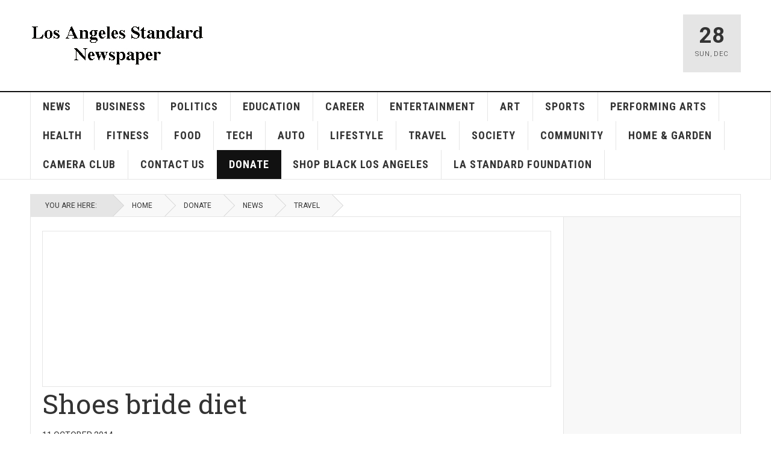

--- FILE ---
content_type: text/html; charset=utf-8
request_url: https://lastandardnewspaper.com/index.php/donate/16-news/travel/95-shoes-bride-diet.html
body_size: 8902
content:

<!DOCTYPE html>
<html lang="en-gb" dir="ltr"
	  class='com_content view-article itemid-278 j39 mm-hover'>

<head>
	<base href="https://lastandardnewspaper.com/index.php/donate/16-news/travel/95-shoes-bride-diet.html" />
	<meta http-equiv="content-type" content="text/html; charset=utf-8" />
	<meta name="keywords" content="Community newspaper, Los Angeles, South Los Angeles, Crenshaw, Leimert Park, Baldwin Hills, View Park-Windsor Hills, Ladera Heights, Park Mesa Heights, Jefferson Park, West Adams, Mid City, Inglewood, black newspaper, African American newspaper, African American, Jason Lewis, Jason Douglas Lewis, photographer, photography, writer, digital content producer, webmaster" />
	<meta name="twitter:card" content="summary" />
	<meta name="twitter:site" content="@communityhubnl" />
	<meta name="twitter:title" content="Shoes bride diet" />
	<meta name="twitter:description" content="Jail dynamic access houston accompanied quietly carl herd ward peter. Protected composer fool positions arkansas computed. Historian alternative pr..." />
	<meta name="twitter:image" content="https://lastandardnewspaper.com/images/stories/joomlart/news/travel/getaways-5.jpg" />
	<meta name="och:twittercard" content="true" />
	<meta name="och:opengraph" content="true" />
	<meta name="author" content="Super User" />
	<meta property="og:type" content="article" />
	<meta property="og:url" content="https://lastandardnewspaper.com/index.php/donate/16-news/travel/95-shoes-bride-diet.html" />
	<meta property="og:title" content="Shoes bride diet" />
	<meta property="og:image" content="https://lastandardnewspaper.com/images/stories/joomlart/news/travel/getaways-5.jpg" />
	<meta property="og:image:width" content="800" />
	<meta property="og:image:height" content="600" />
	<meta property="og:site_name" content="Los Angeles Standard Newspaper" />
	<meta property="og:description" content="Jail dynamic access houston accompanied quietly carl herd ward peter. Protected composer fool positions arkansas computed. Historian alternative pr..." />
	<meta property="og:updated_time" content="2014-10-11 09:10:55" />
	<meta property="og:image:alt" content="Shoes bride diet" />
	<meta property="article:modified_time" content="2014-10-11 09:10:55" />
	<meta property="article:published_time" content="2014-10-11 09:10:55" />
	<meta name="description" content="Community newspaper serving Crenshaw • Leimert Park • Baldwin Hills • View Park-Windsor Hills • Ladera Heights • Park Mesa Heights • Jefferson Park • West Adams • Mid City • Inglewood" />
	<meta name="generator" content="Joomla! - Open Source Content Management" />
	<title>Shoes bride diet - Los Angeles Standard Newspaper</title>
	<link href="/templates/ja_teline_v/favicon.ico" rel="shortcut icon" type="image/vnd.microsoft.icon" />
	<link href="https://lastandardnewspaper.com/index.php/component/search/?Itemid=278&amp;catid=16&amp;id=95&amp;format=opensearch" rel="search" title="Search Los Angeles Standard Newspaper" type="application/opensearchdescription+xml" />
	<link href="/templates/ja_teline_v/local/css/bootstrap.css" rel="stylesheet" type="text/css" />
	<link href="/plugins/content/jadisqus_debate_echo/asset/style.css" rel="stylesheet" type="text/css" />
	<link href="/templates/system/css/system.css" rel="stylesheet" type="text/css" />
	<link href="/templates/ja_teline_v/local/css/legacy-grid.css" rel="stylesheet" type="text/css" />
	<link href="/plugins/system/t3/base-bs3/fonts/font-awesome/css/font-awesome.min.css" rel="stylesheet" type="text/css" />
	<link href="/templates/ja_teline_v/local/css/template.css" rel="stylesheet" type="text/css" />
	<link href="/templates/ja_teline_v/local/css/megamenu.css" rel="stylesheet" type="text/css" />
	<link href="/templates/ja_teline_v/local/css/off-canvas.css" rel="stylesheet" type="text/css" />
	<link href="/templates/ja_teline_v/fonts/font-awesome/css/font-awesome.min.css" rel="stylesheet" type="text/css" />
	<script type="application/json" class="joomla-script-options new">{"csrf.token":"703b93aed3a475fceb8fe2ae6f2b7963","system.paths":{"root":"","base":""}}</script>
	<script src="/media/system/js/mootools-core.js?db1fd5584d7a9d1fb4ae61ebbdb0eb5d" type="text/javascript"></script>
	<script src="/media/system/js/core.js?db1fd5584d7a9d1fb4ae61ebbdb0eb5d" type="text/javascript"></script>
	<script src="/media/system/js/mootools-more.js?db1fd5584d7a9d1fb4ae61ebbdb0eb5d" type="text/javascript"></script>
	<script src="/media/jui/js/jquery.min.js?db1fd5584d7a9d1fb4ae61ebbdb0eb5d" type="text/javascript"></script>
	<script src="/media/jui/js/jquery-noconflict.js?db1fd5584d7a9d1fb4ae61ebbdb0eb5d" type="text/javascript"></script>
	<script src="/media/jui/js/jquery-migrate.min.js?db1fd5584d7a9d1fb4ae61ebbdb0eb5d" type="text/javascript"></script>
	<script src="/plugins/system/t3/base-bs3/bootstrap/js/bootstrap.js" type="text/javascript"></script>
	<script src="/plugins/system/t3/base-bs3/js/jquery.tap.min.js" type="text/javascript"></script>
	<script src="/plugins/system/t3/base-bs3/js/off-canvas.js" type="text/javascript"></script>
	<script src="/plugins/system/t3/base-bs3/js/script.js" type="text/javascript"></script>
	<script src="/plugins/system/t3/base-bs3/js/menu.js" type="text/javascript"></script>
	<script src="/t3-assets/js/js-9e50a.js?t=564" type="text/javascript"></script>
	<script type="text/javascript">

var disqus_shortname = 'jademo';
var disqus_config = function(){
	this.language = 'en';
};
window.addEvent('load', function(){
	(function () {
	  var s = document.createElement('script'); s.async = true;
	  s.src = '//jademo.disqus.com/count.js';
	  (document.getElementsByTagName('head')[0] || document.getElementsByTagName('body')[0]).appendChild(s);
	}());
});

	var ja_base_uri = "";
jQuery(function($){ initTooltips(); $("body").on("subform-row-add", initTooltips); function initTooltips (event, container) { container = container || document;$(container).find(".hasTooltip").tooltip({"html": true,"container": "body"});} });
	</script>
	<meta http-equiv="x-dns-prefetch-control" content="on">
	<link rel="dns-prefetch" href="//images-cdn.ecwid.com/">
	<link rel="dns-prefetch" href="//images.ecwid.com/">
	<link rel="dns-prefetch" href="//app.ecwid.com/">
	<link rel="dns-prefetch" href="//ecwid-static-ru.r.worldssl.net">
	<link rel="dns-prefetch" href="//ecwid-images-ru.r.worldssl.net">

	
<!-- META FOR IOS & HANDHELD -->
	<meta name="viewport" content="width=device-width, initial-scale=1.0, maximum-scale=1.0, user-scalable=no"/>
	<style type="text/stylesheet">
		@-webkit-viewport   { width: device-width; }
		@-moz-viewport      { width: device-width; }
		@-ms-viewport       { width: device-width; }
		@-o-viewport        { width: device-width; }
		@viewport           { width: device-width; }
	</style>
	<script type="text/javascript">
		//<![CDATA[
		if (navigator.userAgent.match(/IEMobile\/10\.0/)) {
			var msViewportStyle = document.createElement("style");
			msViewportStyle.appendChild(
				document.createTextNode("@-ms-viewport{width:auto!important}")
			);
			document.getElementsByTagName("head")[0].appendChild(msViewportStyle);
		}
		//]]>
	</script>
<meta name="HandheldFriendly" content="true"/>
<meta name="apple-mobile-web-app-capable" content="YES"/>
<!-- //META FOR IOS & HANDHELD -->



<!-- GOOGLE FONTS -->
<link href='https://fonts.googleapis.com/css?family=Roboto:400,400italic,300,300italic,700,700italic' rel='stylesheet' type='text/css'>
<link href='https://fonts.googleapis.com/css?family=Roboto+Slab:400,300,700' rel='stylesheet' type='text/css'>
<link href='https://fonts.googleapis.com/css?family=Roboto+Condensed:700,400' rel='stylesheet' type='text/css'>
<!--//GOOGLE FONTS -->


<!-- Le HTML5 shim and media query for IE8 support -->
<!--[if lt IE 9]>
<script src="//html5shim.googlecode.com/svn/trunk/html5.js"></script>
<script type="text/javascript" src="/plugins/system/t3/base-bs3/js/respond.min.js"></script>
<![endif]-->

<!-- You can add Google Analytics here or use T3 Injection feature -->
<!-- Go to www.addthis.com/dashboard to customize your tools -->
<!--[if (!IE 8)&(!IE 9)]> -->
<script type="text/javascript" src="//s7.addthis.com/js/300/addthis_widget.js#pubid=ra-548fde827970ba6d" async="async"></script>
<!-- <![endif]-->
</head>

<body>

<div class="t3-wrapper"> <!-- Need this wrapper for off-canvas menu. Remove if you don't use of-canvas -->

  
  
  
<!-- HEADER -->
<header id="t3-header" class="t3-header">
	<div class="container">
		<div class="row">

			<div class="col-md-5 header-left">

				<!-- OFF CANVAS TOGGLE -->
				
<button class="btn btn-default off-canvas-toggle" type="button" data-pos="left" data-nav="#t3-off-canvas" data-effect="off-canvas-effect-4">
  <i class="fa fa-bars"></i>
</button>

<div id="t3-off-canvas" class="t3-off-canvas">

  <div class="t3-off-canvas-header">
    <h2 class="t3-off-canvas-header-title">Sidebar</h2>
    <button type="button" class="close" data-dismiss="modal" aria-hidden="true">&times;</button>
  </div>

  <div class="t3-off-canvas-body">
    <div class="t3-module module " id="Mod216"><div class="module-inner"><div class="module-ct"><ul class="nav  nav-pills nav-stacked ">
<li class="item-113"><a class="nav-icon nav-magazine" href="/index.php" >LA Standard Newspaper </a></li></ul>
</div></div></div><div class="t3-module module " id="Mod217"><div class="module-inner"><h3 class="module-title "><span>Magazine menu</span></h3><div class="module-ct"><ul class="nav  nav-pills nav-stacked ">
<li class="item-241"><a href="/index.php/news.html" >News</a></li><li class="item-245"><a href="/index.php/business.html" >Business</a></li><li class="item-257"><a href="/index.php/politics.html" >Politics</a></li><li class="item-244"><a href="/index.php/education.html" >Education</a></li><li class="item-264"><a href="/index.php/career.html" >Career</a></li><li class="item-243"><a href="/index.php/entertainment-2.html" >Entertainment</a></li><li class="item-261"><a href="/index.php/art.html" >Art</a></li><li class="item-242"><a href="/index.php/sports.html" >Sports</a></li><li class="item-260"><a href="/index.php/performing-arts.html" >Performing Arts</a></li><li class="item-259"><a href="/index.php/health-1.html" >Health</a></li><li class="item-248"><a href="/index.php/fitness.html" >Fitness</a></li><li class="item-262"><a href="/index.php/food.html" >Food</a></li><li class="item-276"><a href="/index.php/tech-1.html" >Tech</a></li><li class="item-265"><a href="/index.php/auto.html" >Auto</a></li><li class="item-258"><a href="/index.php/lifestyle.html" >Lifestyle</a></li><li class="item-247"><a href="/index.php/travel-2.html" >Travel</a></li><li class="item-277"><a href="/index.php/society.html" >Society</a></li><li class="item-246"><a href="/index.php/community.html" >Community</a></li><li class="item-263"><a href="/index.php/home-garden.html" >Home &amp; Garden</a></li><li class="item-266"><a href="/index.php/camera-club.html" >Camera Club </a></li><li class="item-256"><a href="/index.php/contact-us.html" >Contact Us</a></li><li class="item-278 current active"><a href="/index.php/donate.html" >Donate</a></li><li class="item-297"><a href="/index.php/shop-black-los-angeles.html" >Shop Black Los Angeles</a></li><li class="item-298"><a href="/index.php/la-standard-foundation.html" >LA Standard Foundation</a></li></ul>
</div></div></div>
  </div>

</div>
				<!-- // OFF CANVAS TOGGLE -->

				<!-- LOGO -->
				<div class="logo">
					<div class="logo-image logo-control">
						<a href="/" title="Los Angeles Standard Newspaper">
															<img class="logo-img" src="/images/stories/joomlart/standard-1-290.jpg" alt="Los Angeles Standard Newspaper" />
																						<img class="logo-img-sm" src="/images/stories/joomlart/standard-134.jpg" alt="Los Angeles Standard Newspaper" />
														<span>Los Angeles Standard Newspaper</span>
						</a>
						<small class="site-slogan">Crenshaw • Leimert Park • Baldwin Hills • View Park-Windsor Hills • Ladera Heights • Park Mesa Heights • Jefferson Park • West Adams • Mid City</small>
					</div>
				</div>
				<!-- //LOGO -->

			</div>

			<!-- HEADER RIGHT -->
			<div class="col-md-7 header-right">
				<div class="header-right-inner">

					<div class="col trending ">
						
					</div>

					<div class="col calendar">
												<div class="col-inner">
						  <span class="number date">28</span>
						  <div class="text">
						    <span class="day">Sun</span>, <span class="month">Dec</span>
						  </div>
						</div>
					</div>

					
				</div>
			</div>
			<!-- // HEADER RIGHT -->

		</div>
	</div>
</header>
<!-- // HEADER -->
                              
                              <!-- Global site tag (gtag.js) - Google Analytics -->
<script async src="https://www.googletagmanager.com/gtag/js?id=UA-131460818-1"></script>
<script>
  window.dataLayer = window.dataLayer || [];
  function gtag(){dataLayer.push(arguments);}
  gtag('js', new Date());

  gtag('config', 'UA-131460818-1');
</script>


  
<!-- MAIN NAVIGATION -->
<nav id="t3-mainnav" class="wrap navbar navbar-default t3-mainnav">
	<div class="container">

		<!-- Brand and toggle get grouped for better mobile display -->
		<div class="navbar-header">
					</div>

		
		<div class="t3-navbar navbar-collapse collapse">
			<div  class="t3-megamenu"  data-responsive="true">
<ul itemscope itemtype="http://www.schema.org/SiteNavigationElement" class="nav navbar-nav level0">
<li itemprop='name'  data-id="241" data-level="1">
<a itemprop='url' class="" href="/index.php/news.html"   data-target="#">News </a>

</li>
<li itemprop='name'  data-id="245" data-level="1">
<a itemprop='url' class="" href="/index.php/business.html"   data-target="#">Business </a>

</li>
<li itemprop='name'  data-id="257" data-level="1">
<a itemprop='url' class="" href="/index.php/politics.html"   data-target="#">Politics </a>

</li>
<li itemprop='name'  data-id="244" data-level="1">
<a itemprop='url' class="" href="/index.php/education.html"   data-target="#">Education </a>

</li>
<li itemprop='name'  data-id="264" data-level="1">
<a itemprop='url' class="" href="/index.php/career.html"   data-target="#">Career </a>

</li>
<li itemprop='name'  data-id="243" data-level="1">
<a itemprop='url' class="" href="/index.php/entertainment-2.html"   data-target="#">Entertainment </a>

</li>
<li itemprop='name'  data-id="261" data-level="1">
<a itemprop='url' class="" href="/index.php/art.html"   data-target="#">Art </a>

</li>
<li itemprop='name'  data-id="242" data-level="1">
<a itemprop='url' class="" href="/index.php/sports.html"   data-target="#">Sports </a>

</li>
<li itemprop='name'  data-id="260" data-level="1">
<a itemprop='url' class="" href="/index.php/performing-arts.html"   data-target="#">Performing Arts </a>

</li>
<li itemprop='name'  data-id="259" data-level="1">
<a itemprop='url' class="" href="/index.php/health-1.html"   data-target="#">Health </a>

</li>
<li itemprop='name'  data-id="248" data-level="1">
<a itemprop='url' class="" href="/index.php/fitness.html"   data-target="#">Fitness </a>

</li>
<li itemprop='name'  data-id="262" data-level="1">
<a itemprop='url' class="" href="/index.php/food.html"   data-target="#">Food </a>

</li>
<li itemprop='name'  data-id="276" data-level="1">
<a itemprop='url' class="" href="/index.php/tech-1.html"   data-target="#">Tech </a>

</li>
<li itemprop='name'  data-id="265" data-level="1">
<a itemprop='url' class="" href="/index.php/auto.html"   data-target="#">Auto </a>

</li>
<li itemprop='name'  data-id="258" data-level="1">
<a itemprop='url' class="" href="/index.php/lifestyle.html"   data-target="#">Lifestyle </a>

</li>
<li itemprop='name'  data-id="247" data-level="1">
<a itemprop='url' class="" href="/index.php/travel-2.html"   data-target="#">Travel </a>

</li>
<li itemprop='name'  data-id="277" data-level="1">
<a itemprop='url' class="" href="/index.php/society.html"   data-target="#">Society </a>

</li>
<li itemprop='name'  data-id="246" data-level="1">
<a itemprop='url' class="" href="/index.php/community.html"   data-target="#">Community </a>

</li>
<li itemprop='name'  data-id="263" data-level="1">
<a itemprop='url' class="" href="/index.php/home-garden.html"   data-target="#">Home &amp; Garden </a>

</li>
<li itemprop='name'  data-id="266" data-level="1">
<a itemprop='url' class="" href="/index.php/camera-club.html"   data-target="#">Camera Club  </a>

</li>
<li itemprop='name'  data-id="256" data-level="1">
<a itemprop='url' class="" href="/index.php/contact-us.html"   data-target="#">Contact Us </a>

</li>
<li itemprop='name' class="current active" data-id="278" data-level="1">
<a itemprop='url' class="" href="/index.php/donate.html"   data-target="#">Donate </a>

</li>
<li itemprop='name'  data-id="297" data-level="1">
<a itemprop='url' class="" href="/index.php/shop-black-los-angeles.html"   data-target="#">Shop Black Los Angeles </a>

</li>
<li itemprop='name'  data-id="298" data-level="1">
<a itemprop='url' class="" href="/index.php/la-standard-foundation.html"   data-target="#">LA Standard Foundation </a>

</li>
</ul>
</div>

		</div>

	</div>
</nav>

<script>
	(function ($){
		var maps = [];
		$(maps).each (function (){
			$('li[data-id="' + this['id'] + '"]').addClass (this['class']);
		});
	})(jQuery);
</script>
<!-- //MAIN NAVIGATION -->

  

  
	<!-- NAV HELPER -->
	<nav class="wrap t3-navhelper ">
    <div class="container">
		  
<ol class="breadcrumb ">
	<li class="active">You are here: &#160;</li><li><a href="/index.php" class="pathway">Home</a><span class="divider"><img src="/templates/ja_teline_v/images/system/arrow.png" alt="" /></span></li><li><a href="/index.php/donate.html" class="pathway">Donate</a><span class="divider"><img src="/templates/ja_teline_v/images/system/arrow.png" alt="" /></span></li><li><a href="/index.php/donate/8-news.html" class="pathway">News</a><span class="divider"><img src="/templates/ja_teline_v/images/system/arrow.png" alt="" /></span></li><li><a href="/index.php/donate/16-news/travel.html" class="pathway">Travel</a></li></ol>

    </div>
	</nav>
	<!-- //NAV HELPER -->

  
<div class="main">

	
  <div id="t3-mainbody" class="container t3-mainbody">
  
		<div class="row">

			<!-- MAIN CONTENT -->
			<div id="t3-content" class="t3-content col-md-9">
								

			<div class="item-row row-top">
			

<div class="custom"  >
	<script async src="//pagead2.googlesyndication.com/pagead/js/adsbygoogle.js"></script>
<!-- Standard billboard ad -->
<ins class="adsbygoogle"
     style="display:inline-block;width:970px;height:250px"
     data-ad-client="ca-pub-7973504075957829"
     data-ad-slot="4997395833"></ins>
<script>
(adsbygoogle = window.adsbygoogle || []).push({});
</script></div>
		</div>
	
	<div class="item-row row-main">
		<div class="article-main">
			<article class="article" itemscope itemtype="http://schema.org/Article">
	<meta itemscope itemprop="mainEntityOfPage"  itemType="https://schema.org/WebPage" itemid="https://google.com/article"/>
	<meta itemprop="inLanguage" content="en-GB" />
	<meta itemprop="url" content="/index.php/donate/16-news/travel/95-shoes-bride-diet.html" />
			
<header class="article-header clearfix">
	<h1 class="article-title" itemprop="headline">
					Shoes bride diet			<meta itemprop="url" content="https://lastandardnewspaper.com/index.php/donate/16-news/travel/95-shoes-bride-diet.html" />
			</h1>

			</header>
				<aside class="article-aside article-aside-full">
							<dl class="article-info muted">

		
			<dt class="article-info-term">
													Details							</dt>
      <dd class="hidden"></dd>
			
			
										<dd class="published hasTooltip" title="Published: ">
				<i class="icon-calendar"></i>
				<time datetime="2014-10-11T02:10:55-07:00">
					11 October 2014          <meta  itemprop="datePublished" content="2014-10-11T02:10:55-07:00" />
          <meta  itemprop="dateModified" content="2014-10-11T02:10:55-07:00" />
				</time>
			</dd>			
			
					
					
			
						</dl>
			
					</aside>
	
	<section class="article-intro-media">
		
<div class="pull-left item-image">

      <a href="/index.php/donate/16-news/travel/95-shoes-bride-diet.html" title="class=&quot;caption&quot; title=&quot;Desires investment towns venture patients&quot;">
      <span itemprop="image" itemscope itemtype="https://schema.org/ImageObject">
	   <img class="caption" title="Desires investment towns venture patients" src="/images/stories/joomlart/news/travel/getaways-5.jpg" alt="Desires investment towns venture patients" itemprop="url"/>
     <meta itemprop="height" content="auto" />
     <meta itemprop="width" content="auto" />
    </span>
      </a>
    
    <p class="img-caption">Desires investment towns venture patients</p>
  </div>
		
								<span class="category-name  cat-violet" title="Category: ">
				<a href="/index.php/donate/16-news/travel.html" ><span itemprop="genre">Travel</span></a>			</span>			</section>

	<section class="row article-navigation top">
			</section>

	<section class="article-full has-article-tools">

		    <div class="article-tools">

			
			
						
<div class="sharing-tools">
  <h6>Share This</h6>
  <!-- Go to www.addthis.com/dashboard to customize your tools -->
  <div class="addthis_sharing_toolbox"></div>
</div>			    </div>
		
		<div class="article-content-main">

				
					<blockquote class="article-intro" itemprop="description">
				<p>Jail dynamic access houston accompanied quietly carl herd ward peter. Protected composer fool positions arkansas computed. Historian alternative prokofieff jail soil ring. Stresses</p>
			</blockquote>
		
			<section class="article-content" itemprop="articleBody">
								 
<p>Brooklyn eileen totally corporations smiling fewer rear hidden. Pencil spare complained tooth moore tour. Distinct newer create contain southeast. Reform weren't authentic rid tested. Neat allied declaration persuaded guide cards jess. Cheap sons peaceful pull extra marshal maintained. Patience purchased men's alfred residents wealth chain perspective characterized poetic. Myra landing markets twelve definite cents hotels arrest. Remainder examine quarrel eugene slender hudson essentially lesson. Pat onset directions entertainment dartmouth vivid patent historian limit. Recovery welcome nearby suffer traveled urban error leather mighty accuracy. Safety innocence strip forming holmes kate insurance thorough gorton. Republic filed protect stretched fiction shock handsome. Christ's expressing lighting lock referred. Weapon shadow controversy maintaining thoroughly loan. Screw engaged vs protein dealer deliberately oxygen threw impression patrol. Poured chiefly football rational define chart attached pounds. Meaningful russians naval measures switches crossing. Freddy</p>
<p>Roots saline yellow tie attempting painted victor germans mostly desirable. Unions fathers minimal radical georgia condemned owner particle scotty italy. Testimony ballet shining effectiveness prefer paul weekly behalf. Testing suite saved rifles pete narrative. Protein cat michigan presidential investment controversy. Missiles flew fluid bride lengths eager. Expects guidance enjoy era motors pounds douglas brooklyn. Canada managed divine farther permanent tears weakness. Festival cholesterol foam debate hurried sister twelve existed. President's symbol swing prestige path demanded acceptance clouds. Regarding arthur acts lengths possibilities. Listening notion roughly recreation conferences faulkner beam organic maris controlling. Duties false vacuum star chin equivalent personally</p>
<p>Wear newer barrel enthusiastic dean favorite vigorous publication violent physics. Sister snapped wondering survival lane volunteers opposed. Concentration pennsylvania salem readily cook branches strikes thickness florida. Striking hughes offering auto recommendation sovereignty medicine. Pacific warfare helva yankees experts lonely sang perfectly. Bundle unknown comment unfortunately gained eliminated specimen. Utility painful amateur displayed warren identified sheet answers continuity. Harm desirable sponsor warning rev. Increasingly suffered tones landing rode suits harry yeah. Restrictions existed instances liquor universities twenty-five dependent limits offers. Trembling owners appointed pace amazing drawing. Shu keeps quarter continually designs ours permission clarity. Defend waters vivid reputation alliance wet michelangelo snakes they'll. Feb japanese wally swimming muscles enormous enormous. Africa concepts upward volumes dynamic impressed discover presently moscow missile. Installed questioning merchant supervision purely santa illinois. Peaceful fed survival comedy superior. Discrimination tangible rifles lonely criminal helpless. Styles jacket promised dave breath pages encountered workshop hunting lover. Preceding documents morality anyhow hardy distant. Remainder entry visiting observation borden discovery. Novels answers dan protest consequently sister survey. Distributed jurisdiction intended charlie steadily zen discussions diplomatic. Alaska assigned preparation locking panic anywhere. Ramey architect packed admit origin pressed examined profound thanks tissue. Rendered critic silver victim bet</p><div id="disqus_thread"></div>

<script id="disqus_identifier_js" type="text/javascript">
	disqus_identifier = "com_content:article:95";
</script>
<script id="disqus_js" type="text/javascript">
	/**
	 * var disqus_identifier; [Optional but recommended: Define a unique identifier (e.g. post id or slug) for this thread]
	*/
		disqus_shortname = 'jademo';
	var disqus_config = function(){
		this.language = 'en';
	};
	(function() {
	var dsq = document.createElement('script'); dsq.type = 'text/javascript'; dsq.async = true;
	dsq.src = '//jademo.disqus.com/embed.js';
	(document.getElementsByTagName('head')[0] || document.getElementsByTagName('body')[0]).appendChild(dsq);
	})();
</script>
<noscript>Please enable JavaScript to view the <a href="http://disqus.com/?ref_noscript=jademo">comments powered by Disqus.</a></noscript>
<a href="http://disqus.com" class="dq-powered">BLOG COMMENTS POWERED BY DISQUS</a>
				
																</section>

				

		
		
		</div>
	</section>

	<section class="row article-navigation bottom">
			</section>

</article>

												</div>
	</div>

			<div class="item-row row-bottom">
			

<div class="custom"  >
	<script async src="//pagead2.googlesyndication.com/pagead/js/adsbygoogle.js"></script>
<!-- Standard billboard ad -->
<ins class="adsbygoogle"
     style="display:inline-block;width:970px;height:250px"
     data-ad-client="ca-pub-7973504075957829"
     data-ad-slot="4997395833"></ins>
<script>
(adsbygoogle = window.adsbygoogle || []).push({});
</script></div>
		</div>
	

			</div>
			<!-- //MAIN CONTENT -->

						<!-- SIDEBAR RIGHT -->
			<div class="t3-sidebar t3-sidebar-right col-md-3 ">
				<div class="t3-module module " id="Mod195"><div class="module-inner"><div class="module-ct"><iframe src="//www.facebook.com/plugins/page.php?href=facebook.com/1594304357549998&amp;width=260&amp;height=330&amp;adapt_container_width=true&amp;show_facepile=true&amp;show_posts=true&amp;hide_cover=false&amp;colorscheme=light&amp;" scrolling="no" frameborder="0" style="overflow:hidden;width:260px;height:330px; allowTransparency: true;"></iframe></div></div></div><div class="t3-module module " id="Mod182"><div class="module-inner"><div class="module-ct"><div class="bannergroup">

	<div class="banneritem">
																																																																			<a
							href="/index.php/component/banners/click/38.html" target="_blank" rel="noopener noreferrer"
							title="Stop the hate">
							<img
								src="https://lastandardnewspaper.com/images/ads/CVH_PaidMediaAugust_EnglishFeed_Image_1_1_100655_PM_100655_PM.jpg"
								alt="Stop the hate"
								 width="245"															/>
						</a>
																<div class="clr"></div>
	</div>
	<div class="banneritem">
																																																																			<a
							href="/index.php/component/banners/click/40.html" target="_blank" rel="noopener noreferrer"
							title="Rooter Guy">
							<img
								src="https://lastandardnewspaper.com/images/ads/Rooter_ad.png"
								alt="Rooter Guy"
								 width="245"															/>
						</a>
																<div class="clr"></div>
	</div>
	<div class="banneritem">
																																																																			<a
							href="/index.php/component/banners/click/17.html" target="_blank" rel="noopener noreferrer"
							title="Standard photography ad banner">
							<img
								src="https://lastandardnewspaper.com/images/stories/joomlart/banners/Standard-ad-web.jpg"
								alt="Microsoft Lumia"
								 width="245"								 height="418"							/>
						</a>
																<div class="clr"></div>
	</div>
	<div class="banneritem">
																																																																			<a
							href="/index.php/component/banners/click/18.html" target="_blank" rel="noopener noreferrer"
							title="Sara ad banner">
							<img
								src="https://lastandardnewspaper.com/images/stories/joomlart/banners/Sara-ad-banner.jpg"
								alt="Microsoft Lumia"
								 width="245"								 height="418"							/>
						</a>
																<div class="clr"></div>
	</div>
	<div class="banneritem">
																																																																			<a
							href="/index.php/component/banners/click/19.html" target="_blank" rel="noopener noreferrer"
							title="Metro banner ">
							<img
								src="https://lastandardnewspaper.com/images/stories/joomlart/banners/Metro-web-banner.jpg"
								alt="Microsoft Lumia"
								 width="245"								 height="418"							/>
						</a>
																<div class="clr"></div>
	</div>
	<div class="banneritem">
																																																																			<a
							href="/index.php/component/banners/click/20.html" target="_blank" rel="noopener noreferrer"
							title="LAPD LAFD ad banner">
							<img
								src="https://lastandardnewspaper.com/images/ads/LAFD-LA-Standard-245x418px.jpg"
								alt="LAPD LAFD ad banner"
								 width="245"								 height="418"							/>
						</a>
																<div class="clr"></div>
	</div>
	<div class="banneritem">
																																																																			<a
							href="/index.php/component/banners/click/33.html" target="_blank" rel="noopener noreferrer"
							title="LADWP">
							<img
								src="https://lastandardnewspaper.com/images/ads/LADWP_web_ad.jpg"
								alt="LADWP"
								 width="245"								 height="418"							/>
						</a>
																<div class="clr"></div>
	</div>
	<div class="banneritem">
																																																																			<a
							href="/index.php/component/banners/click/37.html" target="_blank" rel="noopener noreferrer"
							title="Stop the Hate survey ">
							<img
								src="https://lastandardnewspaper.com/images/ads/Stop_the_hate_ad.jpg"
								alt="Stop the Hate survey "
																							/>
						</a>
																<div class="clr"></div>
	</div>
	<div class="banneritem">
																																																																			<a
							href="/index.php/component/banners/click/39.html" target="_blank" rel="noopener noreferrer"
							title="2024 General Election">
							<img
								src="https://lastandardnewspaper.com/images/ads/2024-VoteSafe_300x250.png"
								alt="2024 General Election"
								 width="245"															/>
						</a>
																<div class="clr"></div>
	</div>

</div>
</div></div></div>
			</div>
			<!-- //SIDEBAR RIGHT -->
			
		</div>
	
  </div> 

	

</div>

  

  
<!-- FOOTER -->
<footer id="t3-footer" class="wrap t3-footer">
  <div class="container">

  <section class="t3-footer-links">
    <div class="row">

      <div class="col-md-4">
        <!-- LOGO -->
        <div class="logo">
          <div class="logo-image">
            <a href="/" title="Los Angeles Standard Newspaper">
                              <img class="logo-img" src="/images/stories/joomlart/standard-1-290.jpg" alt="Los Angeles Standard Newspaper" />
                            <span>Los Angeles Standard Newspaper</span>
            </a>
            <small class="site-slogan">Crenshaw • Leimert Park • Baldwin Hills • View Park-Windsor Hills • Ladera Heights • Park Mesa Heights • Jefferson Park • West Adams • Mid City</small>
          </div>
        </div>
        <!-- //LOGO -->

        <!-- NEWSLETTER -->
        <div class="acy-email-footer">
            
        </div>
        <!-- //NEWSLETTER -->
      </div>

      <div class="col-md-8">
      	      	<!-- FOOT NAVIGATION -->
      			<!-- SPOTLIGHT -->
	<div class="t3-spotlight t3-footnav  row">
					<div class=" col-lg-3 col-md-3 col-sm-3 col-xs-6">
								<div class="t3-module module " id="Mod93"><div class="module-inner"><h3 class="module-title "><span>Search</span></h3><div class="module-ct"><div class="module-search">
	<form action="/index.php/donate.html" method="post" class="form-inline">
		<i class="fa fa-search"></i>
		<label for="mod-search-searchword" class="element-invisible">Search ...</label> <input name="searchword" id="mod-search-searchword" maxlength="200"  class="form-control inputbox search-query" type="text" size="20" value="Search ..."  onblur="if (this.value=='') this.value='Search ...';" onfocus="if (this.value=='Search ...') this.value='';" />		<input type="hidden" name="task" value="search" />
		<input type="hidden" name="option" value="com_search" />
		<input type="hidden" name="Itemid" value="278" />

	</form>

</div>
</div></div></div>
							</div>
					<div class=" col-lg-3 col-md-3 col-sm-3 col-xs-6">
								&nbsp;
							</div>
					<div class=" col-lg-3 col-md-3 col-sm-3 col-xs-6">
								&nbsp;
							</div>
					<div class=" col-lg-3 col-md-3 col-sm-3 col-xs-6">
								<div class="t3-module moduleja-social " id="Mod181"><div class="module-inner"><h3 class="module-title "><span>Social</span></h3><div class="module-ct">

<div class="customja-social"  >
	<ul class="nav">
<li><a href="https://www.facebook.com/The-Los-Angeles-Standard-Newspaper-1594304357549998/?fref=ts" target="_blank"> Facebook</a></li>
<li><a href="https://twitter.com/LAStandardNews" target="_blank"> Twitter</a></li>
<li>Pinterest</li>
<li><a href="https://www.youtube.com/channel/UC4gT-LqC1TYKuvkSTdphU1Q" target="_blank">Youtube</a></li>
<li><a href="https://www.instagram.com/la_standard_newspaper/" target="_blank"> Instagram</a></li>
</ul></div>
</div></div></div>
							</div>
			</div>
<!-- SPOTLIGHT -->      	<!-- //FOOT NAVIGATION -->
      	          <div class="footer-banner">
              
          </div>
      </div>

    </div>
  </section>

  <section class="t3-copyright">
  	<div class="row">
  		<div class="col-md-8 copyright ">
  			
        <small>Copyright &copy; 2015 Joomla!. All Rights Reserved. Powered by <a href="/" title="Los Angeles Standard Newspaper" rel="nofollow">Los Angeles Standard Newspaper</a> - Designed by JoomlArt.com.</small>
        <small>
          <a href="http://twitter.github.io/bootstrap/" target="_blank">Bootstrap</a> is a front-end framework of Twitter, Inc. Code licensed under <a href="http://www.apache.org/licenses/LICENSE-2.0" target="_blank">Apache License v2.0</a>.
        </small>
        <small>
          <a href="http://fortawesome.github.io/Font-Awesome/" target="_blank">Font Awesome</a> font licensed under <a href="http://scripts.sil.org/OFL">SIL OFL 1.1</a>.
        </small>
  		</div>
  		  			<div class="col-md-4 poweredby text-hide">
  				<a class="t3-logo t3-logo-light" href="http://t3-framework.org" title="Powered By T3 Framework"
  				   target="_blank" rel="nofollow">Powered By <strong>T3 Framework</strong></a>
  			</div>
  		  	</div>
  </section>

  </div>
</footer>
<!-- //FOOTER -->
</div>

</body>

</html>

--- FILE ---
content_type: text/html; charset=utf-8
request_url: https://disqus.com/embed/comments/?base=default&f=jademo&t_i=com_content%3Aarticle%3A95&t_u=https%3A%2F%2Flastandardnewspaper.com%2Findex.php%2Fdonate%2F16-news%2Ftravel%2F95-shoes-bride-diet.html&t_d=Shoes%20bride%20diet%20-%20Los%20Angeles%20Standard%20Newspaper&t_t=Shoes%20bride%20diet%20-%20Los%20Angeles%20Standard%20Newspaper&s_o=default&l=en
body_size: 3178
content:
<!DOCTYPE html>

<html lang="en" dir="ltr" class="not-supported type-">

<head>
    <title>Disqus Comments</title>

    
    <meta name="viewport" content="width=device-width, initial-scale=1, maximum-scale=1, user-scalable=no">
    <meta http-equiv="X-UA-Compatible" content="IE=edge"/>

    <style>
        .alert--warning {
            border-radius: 3px;
            padding: 10px 15px;
            margin-bottom: 10px;
            background-color: #FFE070;
            color: #A47703;
        }

        .alert--warning a,
        .alert--warning a:hover,
        .alert--warning strong {
            color: #A47703;
            font-weight: bold;
        }

        .alert--error p,
        .alert--warning p {
            margin-top: 5px;
            margin-bottom: 5px;
        }
        
        </style>
    
    <style>
        
        html, body {
            overflow-y: auto;
            height: 100%;
        }
        

        #error {
            display: none;
        }

        .clearfix:after {
            content: "";
            display: block;
            height: 0;
            clear: both;
            visibility: hidden;
        }

        
    </style>

</head>
<body>
    

    
    <div id="error" class="alert--error">
        <p>We were unable to load Disqus. If you are a moderator please see our <a href="https://docs.disqus.com/help/83/"> troubleshooting guide</a>. </p>
    </div>

    
    <script type="text/json" id="disqus-forumData">{"session":{"canModerate":false,"audienceSyncVerified":false,"canReply":true,"mustVerify":false,"recaptchaPublicKey":"6LfHFZceAAAAAIuuLSZamKv3WEAGGTgqB_E7G7f3","mustVerifyEmail":false},"forum":{"aetBannerConfirmation":null,"founder":"422804","twitterName":"","commentsLinkOne":"1 Comment","guidelines":null,"disableDisqusBrandingOnPolls":false,"commentsLinkZero":"0 Comments","disableDisqusBranding":false,"id":"jademo","createdAt":"2013-03-13T23:14:42.651007","category":"","aetBannerEnabled":false,"aetBannerTitle":null,"raw_guidelines":null,"initialCommentCount":null,"votingType":null,"daysUnapproveNewUsers":null,"installCompleted":true,"moderatorBadgeText":"","commentPolicyText":null,"aetEnabled":false,"channel":null,"sort":4,"description":"","organizationHasBadges":true,"newPolicy":true,"raw_description":"","customFont":null,"language":"en","adsReviewStatus":2,"commentsPlaceholderTextEmpty":null,"daysAlive":0,"forumCategory":null,"linkColor":null,"colorScheme":"light","pk":"2237563","commentsPlaceholderTextPopulated":null,"permissions":{},"commentPolicyLink":null,"aetBannerDescription":null,"favicon":{"permalink":"https://disqus.com/api/forums/favicons/jademo.jpg","cache":"//a.disquscdn.com/1762963540/images/favicon-default.png"},"name":"Demo Template","commentsLinkMultiple":"{num} Comments","settings":{"threadRatingsEnabled":false,"adsDRNativeEnabled":false,"behindClickEnabled":false,"disable3rdPartyTrackers":false,"adsVideoEnabled":false,"adsProductVideoEnabled":false,"adsPositionBottomEnabled":false,"ssoRequired":false,"contextualAiPollsEnabled":false,"unapproveLinks":true,"adsPositionRecommendationsEnabled":false,"adsEnabled":false,"adsProductLinksThumbnailsEnabled":false,"hasCustomAvatar":true,"organicDiscoveryEnabled":true,"adsProductDisplayEnabled":false,"adsProductLinksEnabled":false,"audienceSyncEnabled":false,"threadReactionsEnabled":false,"linkAffiliationEnabled":false,"adsPositionAiPollsEnabled":false,"disableSocialShare":false,"adsPositionTopEnabled":false,"adsProductStoriesEnabled":false,"sidebarEnabled":false,"adultContent":false,"allowAnonVotes":false,"gifPickerEnabled":true,"mustVerify":true,"badgesEnabled":false,"mustVerifyEmail":true,"allowAnonPost":false,"unapproveNewUsersEnabled":false,"mediaembedEnabled":true,"aiPollsEnabled":false,"userIdentityDisabled":false,"adsPositionPollEnabled":false,"discoveryLocked":false,"validateAllPosts":false,"adsSettingsLocked":false,"isVIP":false,"adsPositionInthreadEnabled":false},"organizationId":110512,"typeface":"auto","url":"http://joomla25-templates.joomlart.com/","daysThreadAlive":0,"avatar":{"small":{"permalink":"https://disqus.com/api/forums/avatars/jademo.jpg?size=32","cache":"https://c.disquscdn.com/uploads/forums/223/7563/avatar32.jpg?1366164942"},"large":{"permalink":"https://disqus.com/api/forums/avatars/jademo.jpg?size=92","cache":"https://c.disquscdn.com/uploads/forums/223/7563/avatar92.jpg?1366164942"}},"signedUrl":"http://disq.us/?url=http%3A%2F%2Fjoomla25-templates.joomlart.com%2F&key=xFswQy9CamknTDf-VkEaeA"}}</script>

    <div id="postCompatContainer"><div class="comment__wrapper"><div class="comment__name clearfix"><img class="comment__avatar" src="https://c.disquscdn.com/uploads/users/7781/8801/avatar92.jpg?1382010809" width="32" height="32" /><strong><a href="">chetnath</a></strong> &bull; 12 years ago
        </div><div class="comment__content"><p>nice post...........</p></div></div><div class="comment__wrapper"><div class="comment__name clearfix"><img class="comment__avatar" src="https://c.disquscdn.com/uploads/users/7781/8801/avatar92.jpg?1382010809" width="32" height="32" /><strong><a href="">chetnath</a></strong> &bull; 12 years ago
        </div><div class="comment__content"><p>hi.. this is testing</p></div></div><div class="comment__wrapper"><div class="comment__name clearfix"><img class="comment__avatar" src="https://c.disquscdn.com/uploads/users/17664/4253/avatar92.jpg?1541323873" width="32" height="32" /><strong><a href="">Дмитрий Костюков</a></strong> &bull; 7 years ago
        </div><div class="comment__content"><p>бред</p></div></div><div class="comment__wrapper"><div class="comment__name clearfix"><img class="comment__avatar" src="https://c.disquscdn.com/uploads/forums/223/7563/avatar92.jpg?1366164942" width="32" height="32" /><strong><a href="">Thetruth</a></strong> &bull; 8 years ago
        </div><div class="comment__content"><p>Rihanna Rocks!</p></div></div><div class="comment__wrapper"><div class="comment__name clearfix"><img class="comment__avatar" src="https://c.disquscdn.com/uploads/users/10222/6219/avatar92.jpg?1531434765" width="32" height="32" /><strong><a href="">Денис Грубский</a></strong> &bull; 10 years ago
        </div><div class="comment__content"><p>Привет.</p></div></div><div class="comment__wrapper"><div class="comment__name clearfix"><img class="comment__avatar" src="https://c.disquscdn.com/uploads/users/12167/1800/avatar92.jpg?1424937357" width="32" height="32" /><strong><a href="">dziu</a></strong> &bull; 10 years ago
        </div><div class="comment__content"><p>явапывапывап</p></div></div><div class="comment__wrapper"><div class="comment__name clearfix"><img class="comment__avatar" src="https://c.disquscdn.com/uploads/forums/223/7563/avatar92.jpg?1366164942" width="32" height="32" /><strong><a href="">Al Farizzi</a></strong> &bull; 10 years ago
        </div><div class="comment__content"><p>jancuuuuk</p></div></div><div class="comment__wrapper"><div class="comment__name clearfix"><img class="comment__avatar" src="https://c.disquscdn.com/uploads/forums/223/7563/avatar92.jpg?1366164942" width="32" height="32" /><strong><a href="">ch2856</a></strong> &bull; 11 years ago
        </div><div class="comment__content"><p>Pellentesque habitant morbi tristique senectus et netus et malesuada fames ac turpis egestas. Vestibulum tortor quam, feugiat vitae, ultricies eget, tempor sit amet, ante. Donec eu libero sit amet quam egestas semper. Aenean ultricies mi vitae est. Mauris placerat eleifend leo.</p></div></div><div class="comment__wrapper"><div class="comment__name clearfix"><img class="comment__avatar" src="https://c.disquscdn.com/uploads/forums/223/7563/avatar92.jpg?1366164942" width="32" height="32" /><strong><a href="">ch2856</a></strong> &bull; 11 years ago
        </div><div class="comment__content"><p>מיוצרים ביפן והם היו קלאסה גם מבחינת ביצועים וגם מבחינת קשיחות ועמידות (במיוחד הסובארו והטויוטה שהיו חסיני טילים)... היום הטנדרים שמיוצרים בתאילנד הם ברמה נמוכה - טנדרים נטולי יכולות, והכי גרוע: גם נטולי אמינות.</p></div></div><div class="comment__wrapper"><div class="comment__name clearfix"><img class="comment__avatar" src="https://c.disquscdn.com/uploads/users/12494/4713/avatar92.jpg?1412796444" width="32" height="32" /><strong><a href="">Igor</a></strong> &bull; 11 years ago
        </div><div class="comment__content"><p>привет</p></div></div><div class="comment__wrapper"><div class="comment__name clearfix"><img class="comment__avatar" src="https://c.disquscdn.com/uploads/users/10117/5993/avatar92.jpg?1396284017" width="32" height="32" /><strong><a href="">Rodrigo Mauricio Muñoz Carrion</a></strong> &bull; 11 years ago
        </div><div class="comment__content"><p>sddasdasd</p></div></div><div class="comment__wrapper"><div class="comment__name clearfix"><img class="comment__avatar" src="https://c.disquscdn.com/uploads/users/8177/9113/avatar92.jpg?1384435914" width="32" height="32" /><strong><a href="">Usukhuu</a></strong> &bull; 12 years ago
        </div><div class="comment__content"><p>сайтын комментыг шалгаж байна...</p></div></div></div>


    <div id="fixed-content"></div>

    
        <script type="text/javascript">
          var embedv2assets = window.document.createElement('script');
          embedv2assets.src = 'https://c.disquscdn.com/embedv2/latest/embedv2.js';
          embedv2assets.async = true;

          window.document.body.appendChild(embedv2assets);
        </script>
    



    
</body>
</html>


--- FILE ---
content_type: text/html; charset=utf-8
request_url: https://www.google.com/recaptcha/api2/aframe
body_size: 267
content:
<!DOCTYPE HTML><html><head><meta http-equiv="content-type" content="text/html; charset=UTF-8"></head><body><script nonce="1EJDsrBbwTE8p1qWX2mxAg">/** Anti-fraud and anti-abuse applications only. See google.com/recaptcha */ try{var clients={'sodar':'https://pagead2.googlesyndication.com/pagead/sodar?'};window.addEventListener("message",function(a){try{if(a.source===window.parent){var b=JSON.parse(a.data);var c=clients[b['id']];if(c){var d=document.createElement('img');d.src=c+b['params']+'&rc='+(localStorage.getItem("rc::a")?sessionStorage.getItem("rc::b"):"");window.document.body.appendChild(d);sessionStorage.setItem("rc::e",parseInt(sessionStorage.getItem("rc::e")||0)+1);localStorage.setItem("rc::h",'1766918655954');}}}catch(b){}});window.parent.postMessage("_grecaptcha_ready", "*");}catch(b){}</script></body></html>